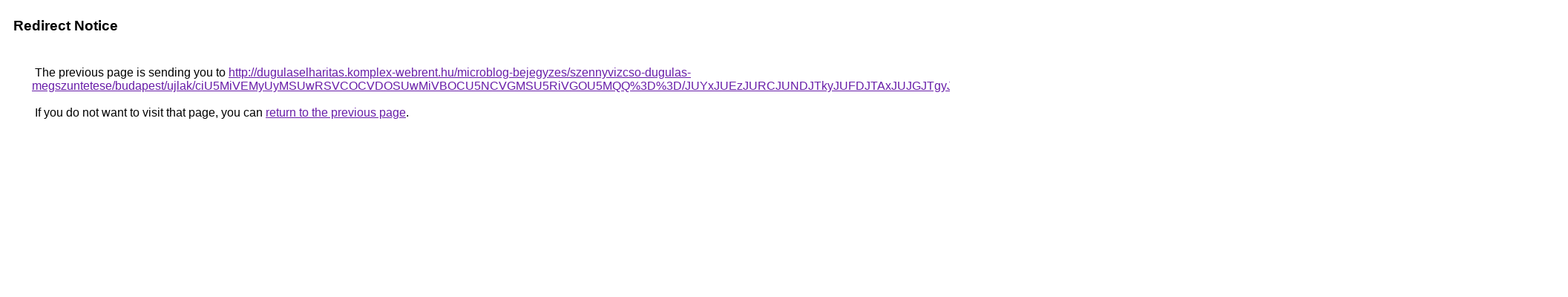

--- FILE ---
content_type: text/html; charset=UTF-8
request_url: https://images.google.com.pe/url?q=http%3A%2F%2Fdugulaselharitas.komplex-webrent.hu%2Fmicroblog-bejegyzes%2Fszennyvizcso-dugulas-megszuntetese%2Fbudapest%2Fujlak%2FciU5MiVEMyUyMSUwRSVCOCVDOSUwMiVBOCU5NCVGMSU5RiVGOU5MQQ%253D%253D%2FJUYxJUEzJURCJUNDJTkyJUFDJTAxJUJGJTgyJTNDJThBdEclMTElRkNG%2FTiU2MCU5NlQlQ0QlRUZXJTYwMyUwMCU5RiU4QSU4OCU4QSVDNiUwOA%253D%253D%2F
body_size: 546
content:
<html lang="en"><head><meta http-equiv="Content-Type" content="text/html; charset=UTF-8"><title>Redirect Notice</title><style>body,div,a{font-family:Roboto,Arial,sans-serif}body{background-color:var(--xhUGwc);margin-top:3px}div{color:var(--YLNNHc)}a:link{color:#681da8}a:visited{color:#681da8}a:active{color:#ea4335}div.mymGo{border-top:1px solid var(--gS5jXb);border-bottom:1px solid var(--gS5jXb);background:var(--aYn2S);margin-top:1em;width:100%}div.aXgaGb{padding:0.5em 0;margin-left:10px}div.fTk7vd{margin-left:35px;margin-top:35px}</style></head><body><div class="mymGo"><div class="aXgaGb"><font style="font-size:larger"><b>Redirect Notice</b></font></div></div><div class="fTk7vd">&nbsp;The previous page is sending you to <a href="http://dugulaselharitas.komplex-webrent.hu/microblog-bejegyzes/szennyvizcso-dugulas-megszuntetese/budapest/ujlak/ciU5MiVEMyUyMSUwRSVCOCVDOSUwMiVBOCU5NCVGMSU5RiVGOU5MQQ%3D%3D/JUYxJUEzJURCJUNDJTkyJUFDJTAxJUJGJTgyJTNDJThBdEclMTElRkNG/TiU2MCU5NlQlQ0QlRUZXJTYwMyUwMCU5RiU4QSU4OCU4QSVDNiUwOA%3D%3D/">http://dugulaselharitas.komplex-webrent.hu/microblog-bejegyzes/szennyvizcso-dugulas-megszuntetese/budapest/ujlak/ciU5MiVEMyUyMSUwRSVCOCVDOSUwMiVBOCU5NCVGMSU5RiVGOU5MQQ%3D%3D/JUYxJUEzJURCJUNDJTkyJUFDJTAxJUJGJTgyJTNDJThBdEclMTElRkNG/TiU2MCU5NlQlQ0QlRUZXJTYwMyUwMCU5RiU4QSU4OCU4QSVDNiUwOA%3D%3D/</a>.<br><br>&nbsp;If you do not want to visit that page, you can <a href="#" id="tsuid_J8Jhab29FMWuiLMProvHqAE_1">return to the previous page</a>.<script nonce="rIiIsKpgrtN1oYowUYHSNA">(function(){var id='tsuid_J8Jhab29FMWuiLMProvHqAE_1';(function(){document.getElementById(id).onclick=function(){window.history.back();return!1};}).call(this);})();(function(){var id='tsuid_J8Jhab29FMWuiLMProvHqAE_1';var ct='originlink';var oi='unauthorizedredirect';(function(){document.getElementById(id).onmousedown=function(){var b=document&&document.referrer,a="encodeURIComponent"in window?encodeURIComponent:escape,c="";b&&(c=a(b));(new Image).src="/url?sa=T&url="+c+"&oi="+a(oi)+"&ct="+a(ct);return!1};}).call(this);})();</script><br><br><br></div></body></html>